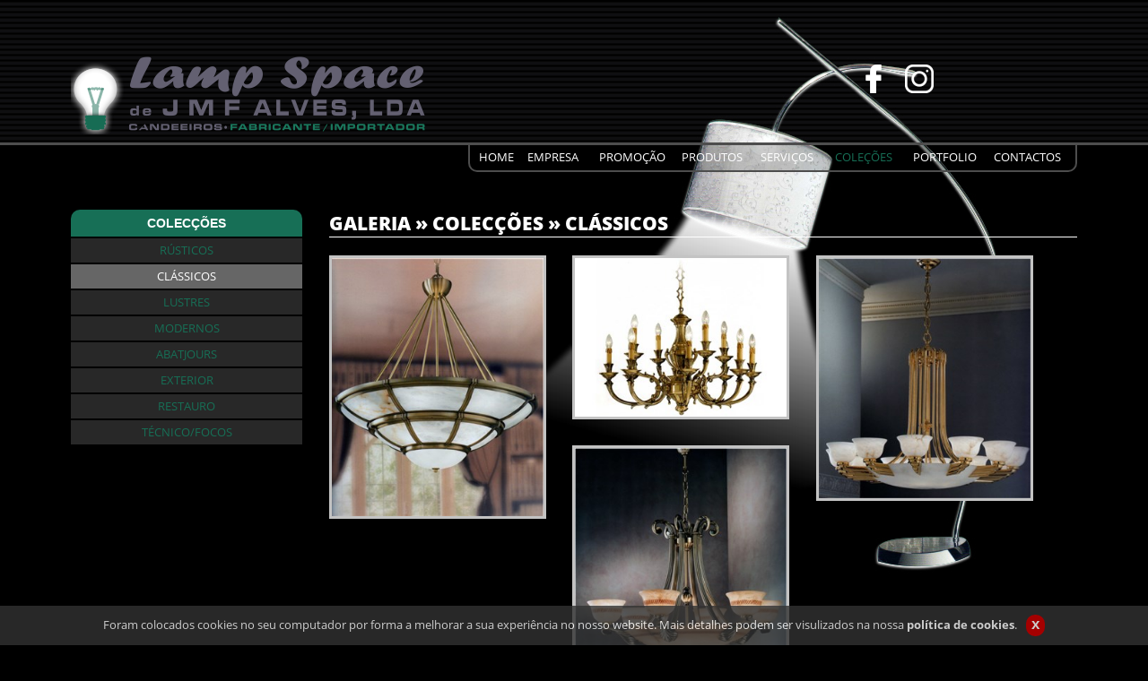

--- FILE ---
content_type: text/html; charset=utf-8
request_url: http://jmfalves.com/pt/galeria/coleccoes-classicos/4
body_size: 6492
content:


<!DOCTYPE html>

<html>
<head><link rel="stylesheet" type="text/css" href="/DXR.axd?r=1_32-qb7Lp" /><meta name="viewport" content="width=device-width, initial-scale=1" /><link href="../../../cliente/combined.css" type="text/css" rel="stylesheet" />
    
    <style>
        .container-fluid .topo.redesSociais a img, .visible-xs .topo.redesSociais a img {
            width: 32px !important;
            margin-left: 15px !important;
        }
    </style>
    <title>
	Galeria » Colecções » Clássicos :: Lamp Space - de: JMF Alves, Lda - Candeeiros - Fabricante / Importador
</title>
    <meta name="title" content="Galeria » Colecções » Clássicos :: Lamp Space - de: JMF Alves, Lda - Candeeiros - Fabricante / Importador" /><meta name="description" content="HÁ 40 ANOS QUE A EMPRESA JOSÉ MARIA FERREIRA ALVES SE DEDICA À COMERCIALIZAÇÃO DE CANDEEIROS, COMPONENTES DE ILUMINAÇÃO E ARTIGOS PARA O LAR." /><meta name="keywords" content="jmf alves, iluminacao, artigos para o lar, candeeiros, restauro,fabricante candeeiros, importador" /><meta name="rating" content="general" /><meta name="distribution" content="global" /><meta name="copyright" content="arkis.pt" /></head>
<body id="ctl00_body" class="body">

    <form method="post" action="./4" id="aspnetForm" style="margin: 0px;">
<div class="aspNetHidden">
<input type="hidden" name="__EVENTTARGET" id="__EVENTTARGET" value="" />
<input type="hidden" name="__EVENTARGUMENT" id="__EVENTARGUMENT" value="" />
<input type="hidden" name="__VIEWSTATE" id="__VIEWSTATE" value="JgARmUxW/fn6A1DASVIeNNtvVuHLlcxk3REaY71LCucinKr9EiW5OxljOr9Hqp5irEN00vICJuioBntRQXcF1Hh5fLCJFaQt4/N0xW0XWQG193WQf3/oyRRvCuZ2yziEGVaJNe5ZKSZlz1YffjCqM1CSB09id7Yx0sXeRpcGpWMZSLueEVQvwRtwLajk0Erc" />
</div>

<script type="text/javascript">
//<![CDATA[
var theForm = document.forms['aspnetForm'];
if (!theForm) {
    theForm = document.aspnetForm;
}
function __doPostBack(eventTarget, eventArgument) {
    if (!theForm.onsubmit || (theForm.onsubmit() != false)) {
        theForm.__EVENTTARGET.value = eventTarget;
        theForm.__EVENTARGUMENT.value = eventArgument;
        theForm.submit();
    }
}
//]]>
</script>


<script src="/WebResource.axd?d=pynGkmcFUV13He1Qd6_TZNw41sj4m3JrYClzVPaBOqAcyRaoDjA2m9cUpEnfoo9Jr-MUEyA9mGH8ZtLfOJgo9g2&amp;t=638460238960000000" type="text/javascript"></script>


<script type="text/javascript">
//<![CDATA[
var __cultureInfo = {"name":"pt-PT","numberFormat":{"CurrencyDecimalDigits":2,"CurrencyDecimalSeparator":",","IsReadOnly":false,"CurrencyGroupSizes":[3],"NumberGroupSizes":[3],"PercentGroupSizes":[3],"CurrencyGroupSeparator":" ","CurrencySymbol":"€ ","NaNSymbol":"NaN","CurrencyNegativePattern":8,"NumberNegativePattern":1,"PercentPositivePattern":1,"PercentNegativePattern":1,"NegativeInfinitySymbol":"-∞","NegativeSign":"-","NumberDecimalDigits":2,"NumberDecimalSeparator":",","NumberGroupSeparator":" ","CurrencyPositivePattern":3,"PositiveInfinitySymbol":"∞","PositiveSign":"+","PercentDecimalDigits":2,"PercentDecimalSeparator":",","PercentGroupSeparator":" ","PercentSymbol":"%","PerMilleSymbol":"‰","NativeDigits":["0","1","2","3","4","5","6","7","8","9"],"DigitSubstitution":1},"dateTimeFormat":{"AMDesignator":"","Calendar":{"MinSupportedDateTime":"\/Date(-62135596800000)\/","MaxSupportedDateTime":"\/Date(253402300799999)\/","AlgorithmType":1,"CalendarType":1,"Eras":[1],"TwoDigitYearMax":2029,"IsReadOnly":false},"DateSeparator":"/","FirstDayOfWeek":0,"CalendarWeekRule":2,"FullDateTimePattern":"d\u0027 de \u0027MMMM\u0027 de \u0027yyyy HH:mm:ss","LongDatePattern":"d\u0027 de \u0027MMMM\u0027 de \u0027yyyy","LongTimePattern":"HH:mm:ss","MonthDayPattern":"d \u0027de\u0027 MMMM","PMDesignator":"","RFC1123Pattern":"ddd, dd MMM yyyy HH\u0027:\u0027mm\u0027:\u0027ss \u0027GMT\u0027","ShortDatePattern":"dd/MM/yyyy","ShortTimePattern":"HH:mm","SortableDateTimePattern":"yyyy\u0027-\u0027MM\u0027-\u0027dd\u0027T\u0027HH\u0027:\u0027mm\u0027:\u0027ss","TimeSeparator":":","UniversalSortableDateTimePattern":"yyyy\u0027-\u0027MM\u0027-\u0027dd HH\u0027:\u0027mm\u0027:\u0027ss\u0027Z\u0027","YearMonthPattern":"MMMM\u0027 de \u0027yyyy","AbbreviatedDayNames":["dom","seg","ter","qua","qui","sex","sáb"],"ShortestDayNames":["D","S","T","Q","Q","S","S"],"DayNames":["domingo","segunda-feira","terça-feira","quarta-feira","quinta-feira","sexta-feira","sábado"],"AbbreviatedMonthNames":["jan","fev","mar","abr","mai","jun","jul","ago","set","out","nov","dez",""],"MonthNames":["janeiro","fevereiro","março","abril","maio","junho","julho","agosto","setembro","outubro","novembro","dezembro",""],"IsReadOnly":false,"NativeCalendarName":"Calendário gregoriano","AbbreviatedMonthGenitiveNames":["jan","fev","mar","abr","mai","jun","jul","ago","set","out","nov","dez",""],"MonthGenitiveNames":["janeiro","fevereiro","março","abril","maio","junho","julho","agosto","setembro","outubro","novembro","dezembro",""]},"eras":[1,"d.C.",null,0]};//]]>
</script>

<script src="/ScriptResource.axd?d=NJmAwtEo3Ipnlaxl6CMhvsL0UwZiZq69HGpe01Bii0_juEW_xNVAfABTDYjMRoG1JUqeBZKC9bIixJczya_Wgg5EMUnobhVjj3NujS8MOqv6AwvH60dRxTiKO1eNfAxNI2drHTB46wBTbT6vZ_wIj_4hO_B9G3l18ZMlRDOUVg41&amp;t=74258c30" type="text/javascript"></script>
<script src="/ScriptResource.axd?d=dwY9oWetJoJoVpgL6Zq8OOiR6hEX0BDo6N0MUQ3I6WYfHVZvtk-LIRgLp3JKQWo4PbFDUCXSA3bzvqT3_OpsfObT2L6HC2lQj70cZYC179PuVA1Lvtss0xKEp0vCbFYBkc4-Nuq3iysyO_wnRAGXYNu6ZtVVw9EsrhuNsmavoJM1&amp;t=74258c30" type="text/javascript"></script>
<div class="aspNetHidden">

	<input type="hidden" name="__VIEWSTATEGENERATOR" id="__VIEWSTATEGENERATOR" value="EA21FD54" />
</div>
        <div>
            <script type="text/javascript">
//<![CDATA[
Sys.WebForms.PageRequestManager._initialize('ctl00$ScriptManager1', 'aspnetForm', [], [], [], 90, 'ctl00');
//]]>
</script>

            


<ul id="menu" style="display: none;">
	<li>    <a target='_self' href='/home'>Home</a></li><li>    <a target='_self' href='/conteudos/empresa/2'>Empresa</a></li><li>    <a target='_self' href='/conteudos/promoção/4'>Promoção</a></li><li>    <a target='_self' href='/conteudos/produtos/5'>Produtos</a></li><li>    <a target='_self' href='/conteudos/servicos/3'>Serviços</a></li><li>    <a target='_self' href='/jmfalves2/galeria/coleccoes/44'>Coleções</a></li><li>    <a target='_self' href='/jmfalves/galeria/portfolio/45'>Portfolio</a></li><li>    <a target='_self' href='/formularios/contactos/1'>Contactos</a></li>    <a target='_self' href='/galeria'>Galeria</a><ul><li>    <a target='_self' href='/pt/galeria/Coleccoes/44'>Colecções</a><ul><li>    <a target='_self' href='/pt/galeria/coleccoes-Rusticos/3'>Rústicos</a></li><li>    <a target='_self' href='/pt/galeria/coleccoes-Classicos/4'>Clássicos</a></li><li>    <a target='_self' href='/pt/galeria/coleccoes-Lustres/5'>Lustres</a></li><li>    <a target='_self' href='/pt/galeria/coleccoes-Modernos/6'>Modernos</a></li><li>    <a target='_self' href='/pt/galeria/coleccoes-AbatJours/7'>AbatJours</a></li><li>    <a target='_self' href='/pt/galeria/coleccoes-Exterior/8'>Exterior</a></li><li>    <a target='_self' href='/pt/galeria/coleccoes-Restauro/9'>Restauro</a></li><li>    <a target='_self' href='/pt/galeria/coleccoes-Tecnico-Focos/10'>Técnico/Focos</a></li></ul></li><li>    <a target='_self' href='/pt/galeria/Portfolio/45'>Portfolio</a><ul><li>    <a target='_self' href='/pt/galeria/portfolio-Casa-da-Cultura-de-Satao/65'>Casa da Cultura de Sátão</a></li><li>    <a target='_self' href='/pt/galeria/portfolio-Hotel-Intercontinental-Porto/66'>Hotel Intercontinental Porto</a></li><li>    <a target='_self' href='/pt/galeria/portfolio-Ass-S-Bento-das-Peras/67'>Ass. S. Bento das Peras</a></li><li>    <a target='_self' href='/pt/galeria/portfolio-Oxidationlab/68'>Oxidationlab</a></li><li>    <a target='_self' href='/pt/galeria/portfolio-Holiday-Inn-Express-Varsovia-/69'>Holiday Inn Express (Varsóvia)</a></li><li>    <a target='_self' href='/pt/galeria/portfolio-Restaurante-A-Ver-o-Douro/71'>Restaurante A Ver o Douro</a></li><li>    <a target='_self' href='/pt/galeria/portfolio-Restaurante-A-Ver-o-Douro/70'>Restaurante A Ver o Douro</a></li><li>    <a target='_self' href='/pt/galeria/portfolio-Hotel-Crowne-Plaza-Boavista/73'>Hotel Crowne Plaza Boavista</a></li><li>    <a target='_self' href='/pt/galeria/portfolio-Hotel-Intercontinental-Estoril/74'>Hotel Intercontinental Estoril</a></li><li>    <a target='_self' href='/pt/galeria/portfolio-Hotel-Intercontinental-Lisboa/75'>Hotel Intercontinental Lisboa</a></li></ul></li></ul>
</ul>

            <div id="header" class="hidden-xs">
                <div class="container-fluid">
                    <div class="row" style="position: relative;">
                        <div class="col-xs-12 col-sm-9 topo" align="left" style="padding-top: 48px;">
                            

<div class="topo img-responsive">
<a href="/pt/home" id="ctl00_Topo1_bttHome" title="Home"><img id="ctl00_Topo1_imgTopo" src="../../../cliente/layout/topo.png" /></a>
</div>
                        </div>
                        <div class="col-xs-12 col-sm-3 topo redesSociais" align="left" style="padding-top: 60px;">
                            <a href="https://www.facebook.com/LampSpace/?hc_ref=ARTDZHkvRf_VVHdhJMqTExyWKPtWZqighZLpYolsUVsAozBFVoDot6SN_sNeWagdZKs&ref=nf_target" title="Instagram" target="_blank">
                                <img src="/cliente/layout/facebook.png" />
                            </a>
                            <a href="https://www.instagram.com/lampspace/?igshid=e24qmuxos55g" title="Instagram" target="_blank">
                                <img src="/cliente/layout/instagram.png" />
                            </a>
                        </div>
                    </div>
                </div>
                <div class="container-fluid">
                    <div class="hidden-xs menuborder" style="float: right; height: 30px; margin-top: 12px;">
                        
    <script id="dxis_310446840" src="/DXR.axd?r=1_225,1_130,1_218,1_164,1_127,1_210,1_216,1_201-qb7Lp" type="text/javascript"></script><div class="dxmLite_None dxm-ltr">
	<div class="dxm-main dxm-horizontal dxm-noWrap" id="ctl00_Menu_menu" style="text-align:Center;">
		<ul class="dx dxm-image-l dxm-noImages" style="margin:0px auto;">
			<li class="dxm-item botaoMenu"><a class="dxm-content dxm-hasText dx" href="/home" target="_self"><span class="dx-vam">HOME</span></a></li><li class="dxm-spacing" style="width:4px;"></li><li class="dxm-item botaoMenu"><a class="dxm-content dxm-hasText dx" href="/conteudos/empresa2/2" target="_self"><span class="dx-vam">EMPRESA</span></a></li><li class="dxm-spacing" style="width:4px;"></li><li class="dxm-item botaoMenu"><a class="dxm-content dxm-hasText dx" href="/conteudos/promoção12/4" target="_self"><span class="dx-vam">PROMO&#199;&#195;O</span></a></li><li class="dxm-spacing" style="width:4px;"></li><li class="dxm-item botaoMenu"><a class="dxm-content dxm-hasText dx" href="/conteudos/produtos4/5" target="_self"><span class="dx-vam">PRODUTOS</span></a></li><li class="dxm-spacing" style="width:4px;"></li><li class="dxm-item botaoMenu"><a class="dxm-content dxm-hasText dx" href="/conteudos/servicos5/3" target="_self"><span class="dx-vam">SERVI&#199;OS</span></a></li><li class="dxm-spacing" style="width:4px;"></li><li class="dxm-item botaoMenu"><a class="dxm-content dxm-hasText dx" href="/jmfalves2/galeria/coleccoes6/44" target="_self"><span class="dx-vam">COLE&#199;&#213;ES</span></a></li><li class="dxm-spacing" style="width:4px;"></li><li class="dxm-item botaoMenu"><a class="dxm-content dxm-hasText dx" href="/jmfalves/galeria/portfolio7/45" target="_self"><span class="dx-vam">PORTFOLIO</span></a></li><li class="dxm-spacing" style="width:4px;"></li><li class="dxm-item botaoMenu"><a class="dxm-content dxm-hasText dx" href="/formularios/contactos8/1" target="_self"><span class="dx-vam">CONTACTOS</span></a></li>
		</ul>
	</div><b class="dx-clear"></b>
</div><script id="dxss_1904728770" type="text/javascript">
<!--
ASPx.AddHoverItems('ctl00_Menu_menu',[[['dxm-hovered',''],['',''],['DXI0_','DXI1_','DXI2_','DXI3_','DXI4_','DXI5_','DXI6_','DXI7_'],['','T']]]);
ASPx.AddSelectedItems('ctl00_Menu_menu',[[['dxm-selected botaoMenuSel',''],['',''],['DXI0_','DXI1_','DXI2_','DXI3_','DXI4_','DXI5_','DXI6_','DXI7_'],['','T']]]);

var dxo = new ASPxClientMenu('ctl00_Menu_menu');
window['ctl00_Menu_menu'] = dxo;
dxo.autoPostBack = true;
dxo.uniqueID = 'ctl00$Menu$menu';
dxo.renderData={'':[[0],[1],[2],[3],[4],[5],[6],[7]]};
dxo.rootSubMenuFIYOffset=5;
dxo.rootSubMenuLIYOffset=5;
dxo.rootSubMenuYOffset=5;
dxo.allowSelectItem=true;
dxo.selectedItemIndexPath='5';
dxo.AfterCreate();

//-->
</script>


                    </div>
                </div>
            </div>
            
            
            
            <div class="visible-xs">
                <div class="text-center" style="padding: 30px 0">
                    

<div class="topo img-responsive">
<a href="/pt/home" id="ctl00_Topo_bttHome" title="Home"><img id="ctl00_Topo_imgTopo" src="../../../cliente/layout/topo.png" /></a>
</div>
                </div>
            </div>
            <div id="headerSep"></div>
            
            <div style="z-index: 0;">
                <div class="container-fluid">
                    <div class="row" id="miolo">
                       <div id="ctl00_colunaMiolo1" class="col-xs-12 col-md-3 col-lg-2 hidden-xs hidden-sm">
                           

<div class="divCatMenu">
    COLECÇÕES
</div>


<div style="padding-top: 2px;">
    <div class="dxmLite_None dxm-ltr">
	<div class="dxm-main dxm-vertical dxm-noWrap" id="ctl00_catfotos_menu" style="width:100%;text-align:Center;">
		<ul class="dx dxm-image-l dxm-noImages dxm-gutter" style="margin:0px auto;">
			<li class="dxm-item botaoCatMenu"><a class="dxm-content dxm-hasText dx" href="/pt/galeria/coleccoes-rusticos/3" target="_self"><span class="dx-vam">R&#218;STICOS</span></a><b class="dx-clear"></b></li><li class="dxm-spacing" style="height:2px;"></li><li class="dxm-item botaoCatMenu dxm-selected botaoCatMenuSel"><div class="dxm-content dxm-hasText">
				<span class="dx-vam">CL&#193;SSICOS</span>
			</div><b class="dx-clear"></b></li><li class="dxm-spacing" style="height:2px;"></li><li class="dxm-item botaoCatMenu"><a class="dxm-content dxm-hasText dx" href="/pt/galeria/coleccoes-lustres/5" target="_self"><span class="dx-vam">LUSTRES</span></a><b class="dx-clear"></b></li><li class="dxm-spacing" style="height:2px;"></li><li class="dxm-item botaoCatMenu"><a class="dxm-content dxm-hasText dx" href="/pt/galeria/coleccoes-modernos/6" target="_self"><span class="dx-vam">MODERNOS</span></a><b class="dx-clear"></b></li><li class="dxm-spacing" style="height:2px;"></li><li class="dxm-item botaoCatMenu"><a class="dxm-content dxm-hasText dx" href="/pt/galeria/coleccoes-abatjours/7" target="_self"><span class="dx-vam">ABATJOURS</span></a><b class="dx-clear"></b></li><li class="dxm-spacing" style="height:2px;"></li><li class="dxm-item botaoCatMenu"><a class="dxm-content dxm-hasText dx" href="/pt/galeria/coleccoes-exterior/8" target="_self"><span class="dx-vam">EXTERIOR</span></a><b class="dx-clear"></b></li><li class="dxm-spacing" style="height:2px;"></li><li class="dxm-item botaoCatMenu"><a class="dxm-content dxm-hasText dx" href="/pt/galeria/coleccoes-restauro/9" target="_self"><span class="dx-vam">RESTAURO</span></a><b class="dx-clear"></b></li><li class="dxm-spacing" style="height:2px;"></li><li class="dxm-item botaoCatMenu"><a class="dxm-content dxm-hasText dx" href="/pt/galeria/coleccoes-tecnico-focos/10" target="_self"><span class="dx-vam">T&#201;CNICO/FOCOS</span></a><b class="dx-clear"></b></li>
		</ul>
	</div><b class="dx-clear"></b>
</div><script id="dxss_1393630401" type="text/javascript">
<!--
ASPx.AddHoverItems('ctl00_catfotos_menu',[[['dxm-hovered',''],['',''],['DXI0_','DXI2_','DXI3_','DXI4_','DXI5_','DXI6_','DXI7_'],['','T']],[[''],[''],['DXI1_'],['','T']]]);

var dxo = new ASPxClientMenu('ctl00_catfotos_menu');
window['ctl00_catfotos_menu'] = dxo;
dxo.autoPostBack = true;
dxo.uniqueID = 'ctl00$catfotos$menu';
dxo.renderData={'':[[0],1,[2],[3],[4],[5],[6],[7]]};
dxo.isVertical=true;
dxo.AfterCreate();

//-->
</script>

    
</div>
<div style="height: 25px;"></div>

                           





                           





                        </div>
                        <div id="ctl00_colunaMiolo2" class="col-xs-12 col-sm-12 col-md-9 col-lg-10">
                            <div id="ctl00_linhaTituloPagina" class="tituloPagina">
                                <h1 class="txtTituloPagina">
                                    <span id="ctl00_lblTituloPagina"><a href='/pt/galeria' class='lnkTituloPagina' title='Galeria'>GALERIA</a> » <a href='/pt/galeria/Coleccoes/44' class='lnkTituloPagina' title='Colecções'>COLECÇÕES</a> » <a href='/pt/galeria/coleccoes-Classicos/4' class='lnkTituloPagina' title='Clássicos'>CLÁSSICOS</a></span></h1>
                            </div>
                            <div style="margin-top: 20px;">
    


    
    
    


    <div align="justify"><span id="ctl00_ContentPlaceHolder1_lblTextoCat" class="txtNormal"></span></div>
    <div align="justify"><span id="ctl00_ContentPlaceHolder1_lblTextoCatN" class="txtNormal"></span></div>     
    <div id="iso" class="variable-sizes clearfix infinite-scrolling">
        <div class="row">
        
        </div>
    
    <div style="text-align: center;"></div>
                                   
    
        <div class="row">
        
                <div class="post col-xs-12 col-sm-6 col-md-4 col-lg-3">
                    <div style="text-align: center;" class="borderFoto text-center">
                        <a href="../../../cliente/fotos/00005_xl_86_xl.jpg" id="ctl00_ContentPlaceHolder1_dvListagem_ctl00_lnkImagem" class="fancybox" rel="galeria"><img alt=''
                                                                                                                                                                                                                                title=''
                                                                                                                                                                                                                                class="fotoAnimacao" src='/cliente/fotos/00005_xl_86.jpg' /></a>
                    </div>
                    
                    <div style="height: 30px;"></div>
                </div>
                <div>
                    
                    <div class="pagination">
                        <a href='http://jmfalves.com/pt/galeria/coleccoes-classicos/4?p=2'>Ver mais</a>
                    </div>                    
                </div>
            
                <div class="post col-xs-12 col-sm-6 col-md-4 col-lg-3">
                    <div style="text-align: center;" class="borderFoto text-center">
                        <a href="../../../cliente/fotos/00006_xl_14_xl.jpg" id="ctl00_ContentPlaceHolder1_dvListagem_ctl01_lnkImagem" class="fancybox" rel="galeria"><img alt=''
                                                                                                                                                                                                                                title=''
                                                                                                                                                                                                                                class="fotoAnimacao" src='/cliente/fotos/00006_xl_14.jpg' /></a>
                    </div>
                    
                    <div style="height: 30px;"></div>
                </div>
                
            
                <div class="post col-xs-12 col-sm-6 col-md-4 col-lg-3">
                    <div style="text-align: center;" class="borderFoto text-center">
                        <a href="../../../cliente/fotos/00007_xl_90_xl.jpg" id="ctl00_ContentPlaceHolder1_dvListagem_ctl02_lnkImagem" class="fancybox" rel="galeria"><img alt=''
                                                                                                                                                                                                                                title=''
                                                                                                                                                                                                                                class="fotoAnimacao" src='/cliente/fotos/00007_xl_90.jpg' /></a>
                    </div>
                    
                    <div style="height: 30px;"></div>
                </div>
                
            
                <div class="post col-xs-12 col-sm-6 col-md-4 col-lg-3">
                    <div style="text-align: center;" class="borderFoto text-center">
                        <a href="../../../cliente/fotos/00008_xl_33_xl.jpg" id="ctl00_ContentPlaceHolder1_dvListagem_ctl03_lnkImagem" class="fancybox" rel="galeria"><img alt=''
                                                                                                                                                                                                                                title=''
                                                                                                                                                                                                                                class="fotoAnimacao" src='/cliente/fotos/00008_xl_33.jpg' /></a>
                    </div>
                    
                    <div style="height: 30px;"></div>
                </div>
                
            
        </div>
    </div>
    <div style="text-align: center;">
    </div>
                

    
    <span id="ctl00_ContentPlaceHolder1_lblRedesSociaisMetaFoto"><link rel='image_src' href='http://www.jmfalves.com/cliente/fotos/cat00004_c46.jpg' />
<meta property='og:image' content='http://www.jmfalves.com/cliente/fotos/cat00004_c46.jpg' /></span>            
    

    
    
</div>
                        </div>
                        <div id="ctl00_colunaMiolo3" class="col-xs-12 col-sm-6 visible-xs visible-sm">
                            





                            





                        </div>
                    </div>
                    <div class="col-xs-12 topo redesSociais visible-xs" style="padding-top: 15px; float:none;">
                        <a href="https://www.facebook.com/LampSpace/?hc_ref=ARTDZHkvRf_VVHdhJMqTExyWKPtWZqighZLpYolsUVsAozBFVoDot6SN_sNeWagdZKs&ref=nf_target" title="Instagram" target="_blank">
                            <img src="/cliente/layout/facebook.png" />
                        </a>
                        <a href="https://www.instagram.com/lampspace/?igshid=e24qmuxos55g" title="Instagram" target="_blank">
                            <img src="/cliente/layout/instagram.png" />
                        </a>
                    </div>
                </div>
            </div>
            <div id="footerSep"></div>
            <footer id="footer">
                <a id="ctl00_rodape_lnkHome" class="lnkRodape" href="../../../home">home</a>
<span id="ctl00_rodape_lblHome" class="txtRodapeSep"></span>
<a id="ctl00_rodape_lnkPolitica" class="lnkRodape" href="/pt/conteudos/politica-de-privacidade/6">política de privacidade</a>
<span id="ctl00_rodape_lblPolitica" class="txtRodapeSep"></span>
<a id="ctl00_rodape_lnkCookies" class="lnkRodape" href="/pt/conteudos/politica-de-cookies/1">política de cookies</a>
<span id="ctl00_rodape_lblCookies" class="txtRodapeSep"></span>

<a id="ctl00_rodape_lnkLegislacao" class="lnkRodape" href="/pt/conteudos/legislacao/7">legislação</a>
<span id="ctl00_rodape_Label1" class="txtRodapeSep"></span>
<a id="ctl00_rodape_lnkLivro" class="lnkRodape" href="https://www.livroreclamacoes.pt/inicio" target="_blank">livro de reclamações</a>
<span id="ctl00_rodape_Label2" class="txtRodapeSep"></span>

<a id="ctl00_rodape_lnkFavoritos" class="lnkRodape" href="javascript:adicionarFavoritos();">adicionar aos favoritos</a>
<span id="ctl00_rodape_lblFavoritos" class="txtRodapeSep"></span>
<a id="ctl00_rodape_lnkSugerir" class="lnkRodape" href="/pt/sugerir">sugerir este site</a>
<span id="ctl00_rodape_lblSugerir" class="txtRodapeSep"></span>
<a id="ctl00_rodape_lnkSiteMap" class="lnkRodape" href="/pt/sitemap">mapa do site</a>
<span id="ctl00_rodape_lblSiteMap" class="txtRodapeSep"></span>
<span id="ctl00_rodape_lblDesenvolvido" class="txtRodape">desenvolvido por</span> 
<a id="ctl00_rodape_lnkArkis" class="lnkRodape" href="http://www.arkis.pt" target="_blank">arkis</a>

            </footer>
            <a href="#" class="scrollTo-top" style="display: none;"><i class="fa fa-angle-double-up"></i></a>
        </div>
    </form>

    <script type="text/javascript" src='/cliente/combined.js' defer="defer"></script>
    

    <script type="text/javascript" defer="defer">
        var winW = document.getElementById("miolo").offsetWidth;
        //document.cookie = "windowWidth=; expires=Thu, 01 Jan 1970 00:00:00 UTC";
        document.cookie = "windowWidth=" + winW;
        window.onresize = function() {
            
            var winW = document.getElementById("miolo").offsetWidth;
            //document.cookie = "windowWidth=; expires=Thu, 01 Jan 1970 00:00:00 UTC";
            document.cookie = "windowWidth=" + winW;
            
            if (window.location.href.indexOf("videos/") > 0)
                window.location.reload();
        };

    </script>

    
    <script>
        (function (i, s, o, g, r, a, m) {
            i['GoogleAnalyticsObject'] = r; i[r] = i[r] || function () {
                (i[r].q = i[r].q || []).push(arguments)
            }, i[r].l = 1 * new Date(); a = s.createElement(o),
                m = s.getElementsByTagName(o)[0]; a.async = 1; a.src = g; m.parentNode.insertBefore(a, m)
        })(window, document, 'script', '//www.google-analytics.com/analytics.js', 'ga');

             
        ga('create', 'UA-67073152-18', 'auto');
        ga('require', 'ec');   // Load the ecommerce plug-in.
        
        ga('send', 'pageview');
    </script>
    </body>
</html>


--- FILE ---
content_type: text/plain
request_url: https://www.google-analytics.com/j/collect?v=1&_v=j102&a=590439690&t=pageview&_s=1&dl=http%3A%2F%2Fjmfalves.com%2Fpt%2Fgaleria%2Fcoleccoes-classicos%2F4&ul=en-us%40posix&dt=Galeria%20%C2%BB%20Colec%C3%A7%C3%B5es%20%C2%BB%20Cl%C3%A1ssicos%20%3A%3A%20Lamp%20Space%20-%20de%3A%20JMF%20Alves%2C%20Lda%20-%20Candeeiros%20-%20Fabricante%20%2F%20Importador&sr=1280x720&vp=1280x720&_u=aGBAAEIJAAAAACAMI~&jid=498620141&gjid=624461879&cid=1722450831.1768987155&tid=UA-67073152-18&_gid=1087526658.1768987155&_r=1&_slc=1&z=1974736505
body_size: -284
content:
2,cG-8T8JQ0W64D